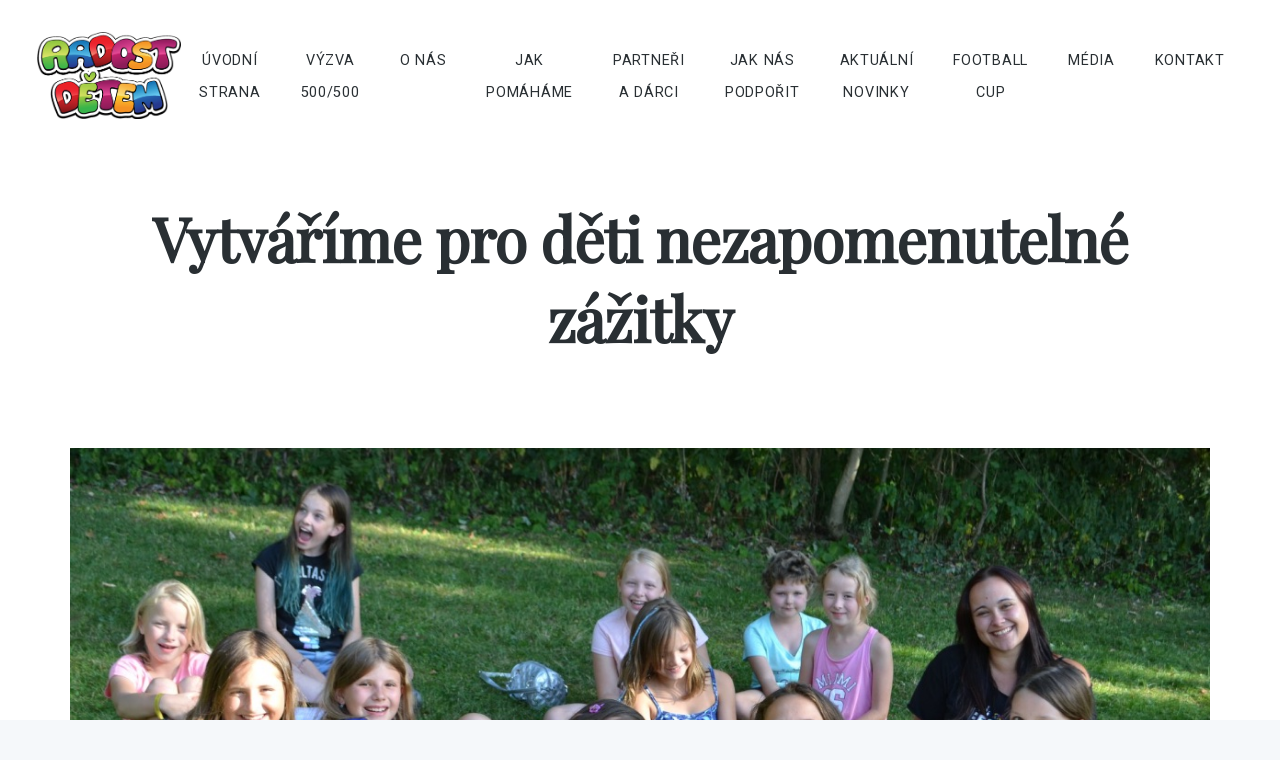

--- FILE ---
content_type: text/html
request_url: https://www.radost-detem.cz/pobyty.html
body_size: 2917
content:
<!doctype html>
<html class="no-js">

<head>
	<script async src="https://www.googletagmanager.com/gtag/js?id=UA-156953017-1"></script>
	<script>
	  window.dataLayer = window.dataLayer || [];
	  function gtag(){ dataLayer.push(arguments); }
	  gtag('js', new Date());
	  gtag('config', 'UA-156953017-1');
	</script>
	<meta charset="utf-8">
	<title>Pobyty | Radost dětem</title>
	<meta name="viewport" content="width=device-width, initial-scale=1">
	<meta name="description" content="">
    <meta name="robots" content="index, follow">
	<link rel="shortcut icon" href="favicon.png">
	<link href="https://fonts.googleapis.com/css?family=Playfair+Display:400,400italic%7CRoboto:400,700%7CDroid+Serif" rel="stylesheet" type="text/css">
	<link href="css/font-awesome.min.css" rel="stylesheet" type="text/css">
	<link href="css/style.css" rel="stylesheet" type="text/css">
	<style>
		.absolute-center {
			display: -ms-flexbox;
			display: -webkit-flex;
			display: flex;

			-ms-flex-align: center;
			-webkit-align-items: center;
			-webkit-box-align: center;

			align-items: center;
			justify-content: center;
		}
	</style>
</head>

<body>

	<div id="fb-root"></div>
<script>(function(d, s, id) {
  var js, fjs = d.getElementsByTagName(s)[0];
  if (d.getElementById(id)) return;
  js = d.createElement(s); js.id = id;
  js.src = 'https://connect.facebook.net/cs_CZ/sdk.js#xfbml=1&version=v3.1&appId=303082060498&autoLogAppEvents=1';
  fjs.parentNode.insertBefore(js, fjs);
}(document, 'script', 'facebook-jssdk'));</script>

	<header id="top" class="navbar" role="banner">
		<div class="container-fluid">
			<div class="absolute-center">

				<div class="site-title">
					<h1><a href="index.html"><img src="img/logo.png" width="144" height="52" alt="Exa"></a></h1>
					<a href="#site-menu" class="site-menu-toggle">
						<span class="sr-only">Menu</span>
						<em class="first"></em><em class="middle"></em><em class="last"></em>
					</a>
				</div>

				<div id="site-menu">
					<nav>
						<ul>
							<li><a href="index.html">Úvodní<br />strana</a></li>
							<li><a href="vyzva_500.html">Výzva<br/>500/500</a></li>
							<li><a href="o-nas.html">O nás</a></li>

							<li class="menu-item-has-children">
								<a href="o-nas.html">Jak<br />pomáháme</a>
								<ul>
									<li><a href="onkologie.html">Onkologie a hematologie</a></li>
									<li><a href="detske-domovy.html">Dětské domovy</a></li>
									<li><a href="ichtyoza.html">Ichtyóza</a></li>
									<li><a href="vanocni-odpoledne.html">Vánoční odpoledne</a></li>
									<li><a href="pobyty.html">Zájezdy a pobyty</a></li>
									<li><a href="sbirky.html">Sbírky</a></li>
									<li><a href="sport.html">Sportovní aktivity</a></li>
									<li><a href="kalendar.html">Charitativní kalendář</a></li>
									<li><a href="strom.html">Strom radosti</a></li>
									<li><a href="bazarek.html">Bazárek</a></li>
									<li><a href="dalsi-pomoc.html">Další pomoc</a></li>
								</ul>
							</li>
							<li><a href="partneri.html">Partneři<br/>a dárci</a></li>
							<li><a href="podpora.html">Jak nás<br/>podpořit</a></li>
							<li><a href="novinky.html">Aktuální<br />novinky</a></li>
							<li><a href="/turnaj">Football<br/>Cup</a></li>
							<li><a href="media.html">Média</a></li>
							<li><a href="kontakt.html">Kontakt</a></li>
						</ul>
					</nav>
				</div>

			</div>
		</div>
	</header>

	<main id="content" class="white-background" role="main">
		<div class="container">
			<h2 class="single-title">Vytváříme pro děti nezapomenutelné zážitky</h2>

			<div class="owl-carousel owl-slider">
				<img src="img/projekty/pobyty-1.jpg" width="1240" height="698" alt="Radost dětem - pobyty">
				<img src="img/projekty/pobyty-2.jpg" width="1240" height="698" alt="Radost dětem - pobyty">
				<img src="img/projekty/pobyty-3.jpg" width="1240" height="698" alt="Radost dětem - pobyty">
				<img src="img/projekty/pobyty-4.jpg" width="1240" height="698" alt="Radost dětem - pobyty">
			</div>

			<div class="margin-3"></div>
			<div class="row">
				<div class="col-sm-4 col-md-3 project-properties">
					<div class="fb-page" data-href="https://www.facebook.com/radostdetemcz/" data-width="262" data-small-header="false" data-adapt-container-width="true" data-hide-cover="false" data-show-facepile="true"><blockquote cite="https://www.facebook.com/radostdetemcz/" class="fb-xfbml-parse-ignore"><a href="https://www.facebook.com/radostdetemcz/">Radost dětem</a></blockquote></div>

					<div class="sidebar-contact">
						<h3>Kontaktujte nás:</h3>
						<img src="img/tym/katerina-wich-mala.jpg">
						<h4>Kateřina Wich</h4>
						<h5>předseda správní rady nadačního fondu</h5>
						<p>katerina.wich@radost-detem.cz</p>
						<p>+420 739 479 255</p>	
					</div>

				</div>
				<div class="col-sm-8 col-md-8 col-md-offset-1">
					<p>Většina neziskových organizací dětem pomáhá pouze s jejich léčbou a zvládáním tíživých situací. My se vedle toho snažíme <strong>myslet i na zbytek jejich života</strong>, podpořit je i ve volném čase a <strong>začlenit je mezi ostatní děti</strong>. Proto pro ně organizujeme různé nezapomenutelné zážitky, pobyty a akce, které jim zpříjemní život a ze kterých mohou čerpat energii i dlouhé týdny.</p>
<p>Takto jsme pro děti připravili například:</p>
<ul>
<li>pravidelné <strong>účasti na dětských táborech</strong></li>
<li><strong>lyžařské pobyty</strong> včetně ubytování, stravy, lyžařské výbavy a instruktorské pomoci</li>
<li><strong>bezplatné hodiny</strong> zpěvu, herectví či tance</li>
<li><strong>bezplatné návštěvy</strong> divadel a dalších kulturních zařízení</li>
<li>a mnoho dalšího</li>
</ul>
<p>Jak nás můžete podpořit?</p>
<ul>
<li>Můžete nám nabídnout <strong>zajímavý zážitek pro děti</strong> - třeba ubytování ve vašem zařízení apod.</li>
<li>Můžete nám nabídnout <strong>účast na vaší akci</strong>, vstup na vystoupení ve vašem divadle atd.</li>
<li><strong>Finanční podporou</strong>, díky které budeme moci pro děti připravit více zážitků.</li>
</ul>
<p>Děkujeme vám.</p>
				</div>
			</div>
		</div>
	</main>

	<footer id="footer" role="contentinfo">
		<div class="container">
			<p>
				<a href="index.html" class="mini-logo"><img src="img/logo-footer.png" width="90" height="33" alt="Radost dětem"></a>
			</p>
			<p>&copy; 2018 Radost dětem | Design webu: Exa Studios Inc.</p>
			<p>
				<a href="https://www.facebook.com/profile.php?id=267804793240171" rel="nofollow" target="_blank" class="social-link"><i class="fa fa-facebook"></i></a>
				<a href="https://www.instagram.com/radostdetem/" class="social-link" rel="nofollow" target="_blank" ><i class="fa fa-instagram"></i></a>
			</p>
		</div>
	</footer>

	<script type="text/javascript" src="js/jquery.min.js"></script>
	<script type="text/javascript" src="js/site.js"></script>
	<script type="text/javascript" src="js/owl.carousel.min.js"></script>
	<script>
		jQuery(".owl-carousel.owl-slider").owlCarousel({
			items   : 1,
			nav     : true,
			navText : ['', ''],
			autoplay : true,
			autoplaySpeed: 2000,
			loop    : true
		});
		jQuery(".owl-carousel.owl-thumbs").owlCarousel({
			items   : 3,
			margin  : 30,
			nav     : true,
			navText : ['', ''],
			autoplay : true,
			autoplaySpeed: 2000,
			dots    : false,
			loop    : false,
			responsive : {
				0: {
					items   : 2
				},
				768: {
					items   : 3
				}
			}
		});
	</script>
</body>
</html>

--- FILE ---
content_type: text/css
request_url: https://www.radost-detem.cz/css/style.css
body_size: 13764
content:
/*

Exa - Agency/Freelancer Creative Portfolio HTML Template
http://themeforest.net/user/liviu_cerchez

Table of contents:

 1. Reset
 2. Typography
 3. Separators
 4. Grid
 5. Form elements
 6. Table
 7. Mouse selected text
 8. Site elements
 9. Thumbnails with hover
10. Masonry layout
11. Tabs
12. Owl Carousel
13. Header section
14. Hero section
15. Content section
16. Sidebar widgets
17. Footer section
18. Media queries
19. Webkit scrollbar query
20. Large mobile query (480px)
21. Small tablet query (768px)
22. Large tablet query (992px)
23. Desktop query (1200px)
24. Print query

*/

/* 1. Reset */
html, body, div, span, object, iframe, h1, h2, h3, h4, h5, h6, p, blockquote, pre, a, abbr, acronym, address, big, cite, code, del, dfn, em, font, ins, kbd, q, s, samp, small, strike, strong, sub, sup, tt, var, dl, dt, dd, ol, ul, li, fieldset, form, label, legend, table, caption, tbody, tfoot, thead, tr, th, td {
	border: 0;
	font-family: inherit;
	font-size: 100%;
	font-style: inherit;
	font-weight: inherit;
	margin: 0;
	outline: 0;
	padding: 0;
	vertical-align: baseline;
}

article, aside, details, figcaption, figure, footer, header, hgroup, menu, main, nav, section {
	display: block;
}

html {
	-webkit-box-sizing: border-box;
	-moz-box-sizing: border-box;
	box-sizing: border-box;
}

* {
	-webkit-box-sizing: border-box;
	-moz-box-sizing: border-box;
	box-sizing: border-box;
}

/* 2. Typography */
html {
	background-color: #f5f8fa;
}

body {
	height: 100%;
	font-size: 87.52%;
	line-height: 1.6875;
	font-family: 'Droid Serif', sans-serif;
	color: #66757f;
	overflow-x: hidden;
	-webkit-text-size-adjust: 100%;
	-ms-text-size-adjust: 100%;
	-webkit-tap-highlight-color: transparent;
	-webkit-tap-highlight-color: rgba(0,0,0,0.1);
}

h1,
h2,
h3,
h4,
h5,
h6,
li,
p {
	overflow-wrap: break-word;
	word-wrap: break-word;
}

h1,
h2,
h3,
h4,
h5 {
	font-family: 'Playfair Display', sans-serif;
	color: #292f33;
}

h6 {
	font-family: 'Roboto', sans-serif;
	color: #292f33;
}

h1,
h3,
h4,
h5 {
	font-weight: 400;
}

h2,
h6 {
	font-weight: 700;
}

h1 a,
h2 a,
h3 a,
h4 a,
h5 a,
h6 a {
	font-weight: inherit;
	color: inherit;
}

h1 {
	margin-bottom: 0.5em;
	font-size: 4.2em;
	letter-spacing: -1px;
	line-height: 1em;
}

h1.error {
	margin-bottom: 0;
	font-size: 10em;
	line-height: 1.5em;
}

h2 {
	margin-bottom: 0.4em;
	font-size: 3.75em;
	letter-spacing: -1px;
	line-height: 1.33333333em;
}

h3 {
	margin-bottom: 0.5em;
	font-size: 3em;
	letter-spacing: -1px;
	line-height: 1.33333333em;
}

h4 {
	margin-bottom: 0.75em;
	font-size: 2.25em;
	line-height: 1.142857142857143em;
}

h5 {
	margin-bottom: 1.25em;
	font-size: 1.5em;
	line-height: 1.333333333333333em;
}

h6 {
	margin-bottom: 1.5em;
	font-size: 1em;
	letter-spacing: 4px;
	line-height: 1.5em;
	text-transform: uppercase;
}

h6.heading {
	position: relative;
	color: #ccd6dd;
}

h6.heading span {
	position: relative;
	z-index: 2;
	padding-right: 2em;
	background-color: #f5f8fa;
}

.white-background h6.heading span {
	background-color: #fff;
}

h6.heading:after {
	content: '';
	position: absolute;
	z-index: 1;
	top: 50%;
	left: 0;
	width: 100%;
	height: 1px;
	margin-top: -1px;
	background-color: #ccd6dd\9\0;
	background-image: -webkit-linear-gradient(left, #ccd6dd, rgba(245, 248, 250, 0));
	background-image: linear-gradient(to right, #ccd6dd, rgba(245, 248, 250, 0));
}

.white-background h6.heading:after {
	background-image: -webkit-linear-gradient(left, #ccd6dd, rgba(255, 255, 255, 0));
	background-image: linear-gradient(to right, #ccd6dd, rgba(255, 255, 255, 0));
}

p,
ol,
ul,
pre,
form {
	margin-bottom: 1.5em;
	font-size: 1em;
	line-height: 2em;
}

p:empty {
	margin-bottom: 0;
}

ul {
	padding-left: 1.2em;
	list-style: square outside none;
}

ul li {
	margin-left: 1.2em;
}

ol {
	padding-left: 1.2em;
	list-style: decimal outside none;
}

ul li,
ol li {
	margin-left: 1.2em;
}

li ul,
li ol {
	margin: 0;
	padding-left: 0;
}

ul.circle {
	list-style-type: circle;
}

ul.disc {
	list-style-type: disc;
}

ol.upper-roman {
	list-style-type: upper-roman;
}

ol.lower-roman {
	list-style-type: lower-roman;
}

ol.upper-alpha {
	list-style-type: upper-alpha;
}

ol.lower-alpha {
	list-style-type: lower-alpha;
}

em {
	font-style: italic;
}

strong {
	font-weight: 700;
}

small,
.small {
	font-size: 81.25%;
}

big,
.big {
	font-size: 112.5%;
}

blockquote {
	padding: 1em 0;
	margin-bottom: 0.666667em;
	font-family: 'Playfair Display', sans-serif;
	font-style: italic;
	font-size: 2.25em;
	line-height: 1.3333325em;
	text-align: center;
	quotes: none;
	color: #292f33;
}

blockquote p {
	line-height: inherit;
	margin-bottom: 0;
}

blockquote cite {
	display: block;
	margin-top: 0.25em;
	font-size: 0.5em;
}

dl,
dd,
address {
	margin-bottom: 1.5em;
}

dt {
	font-size: 1.1em;
	font-weight: 500;
}

acronym,
q,
var {
	font-weight: 500;
}

abbr[title] {
	border-bottom: 1px dotted #e1e8ed;
	cursor: help;
}

dfn,
var {
	font-style: italic;
}

ins {
	padding: 0.1em 0.2em;
	text-decoration: none;
	background-color: #fffad4;
}

mark {
	padding: 0.1em 0.2em;
	background-color: #292f33;
	color: #fff;
}

pre,
code {
	background-color: #fafafa;
}

pre,
code,
kbd,
samp,
tt {
	font-family: Monaco, 'Courier New', monospace;
}

pre {
	padding: 1em;
	white-space: pre;
	white-space: pre-wrap;
	word-wrap: break-word;
}

pre code {
	display: block;
	padding: 0;
	border: 0;
}

sub,
sup {
	position: relative;
	font-size: 0.8em;
	line-height: 0;
}

sup {
	top: -0.5em;
}

sub {
	bottom: -0.25em;
}

img {
	max-width: 100%;
	height: auto;
	border-width: 0;
	vertical-align: middle;
	-ms-interpolation-mode: bicubic;
}

/* 3. Separators */
hr,
.sep {
	height: 0;
	margin-top: 1.5em;
	margin-bottom: 1.5em;
	border-left: 0;
	border-right: 0;
	border-bottom: 0;
	border-top: 1px solid #e1e8ed;
	line-height: 1;
	text-align: center;
}

hr {
	-moz-box-sizing: content-box;
}

.sep.red {
	border-top: 3px solid #ff2641;
	width: 30px;
}

/* 4. Grid */
.container,
.container-fluid {
	padding-right: 15px;
	padding-left: 15px;
	margin-right: auto;
	margin-left: auto;
}

.row {
	margin-right: -15px;
	margin-left: -15px;
}

.col-xs-1, .col-sm-1, .col-md-1, .col-lg-1, .col-xs-2, .col-sm-2, .col-md-2, .col-lg-2, .col-xs-3, .col-sm-3, .col-md-3, .col-lg-3, .col-xs-4, .col-sm-4, .col-md-4, .col-lg-4, .col-xs-5, .col-sm-5, .col-md-5, .col-lg-5, .col-xs-6, .col-sm-6, .col-md-6, .col-lg-6, .col-xs-7, .col-sm-7, .col-md-7, .col-lg-7, .col-xs-8, .col-sm-8, .col-md-8, .col-lg-8, .col-xs-9, .col-sm-9, .col-md-9, .col-lg-9, .col-xs-10, .col-sm-10, .col-md-10, .col-lg-10, .col-xs-11, .col-sm-11, .col-md-11, .col-lg-11, .col-xs-12, .col-sm-12, .col-md-12, .col-lg-12 {
	position: relative;
	min-height: 1px;
	padding-right: 15px;
	padding-left: 15px;
}

.col-xs-1, .col-xs-2, .col-xs-3, .col-xs-4, .col-xs-5, .col-xs-6, .col-xs-7, .col-xs-8, .col-xs-9, .col-xs-10, .col-xs-11, .col-xs-12 {
	float: left;
}

.col-xs-1 {
	width: 8.33333333%;
}

.col-xs-2 {
	width: 16.66666667%;
}

.col-xs-3 {
	width: 25%;
}

.col-xs-4 {
	width: 33.33333333%;
}

.col-xs-5 {
	width: 41.66666667%;
}

.col-xs-6 {
	width: 50%;
}

.col-xs-7 {
	width: 58.33333333%;
}

.col-xs-8 {
	width: 66.66666667%;
}

.col-xs-9 {
	width: 75%;
}

.col-xs-10 {
	width: 83.33333333%;
}

.col-xs-11 {
	width: 91.66666667%;
}

.col-xs-12 {
	width: 100%;
}

.col-xs-pull-0 {
	right: auto;
}

.col-xs-pull-1 {
	right: 8.33333333%;
}

.col-xs-pull-2 {
	right: 16.66666667%;
}

.col-xs-pull-3 {
	right: 25%;
}

.col-xs-pull-4 {
	right: 33.33333333%;
}

.col-xs-pull-5 {
	right: 41.66666667%;
}

.col-xs-pull-6 {
	right: 50%;
}

.col-xs-pull-7 {
	right: 58.33333333%;
}

.col-xs-pull-8 {
	right: 66.66666667%;
}

.col-xs-pull-9 {
	right: 75%;
}

.col-xs-pull-10 {
	right: 83.33333333%;
}

.col-xs-pull-11 {
	right: 91.66666667%;
}

.col-xs-pull-12 {
	right: 100%;
}

.col-xs-push-0 {
	left: auto;
}

.col-xs-push-1 {
	left: 8.33333333%;
}

.col-xs-push-2 {
	left: 16.66666667%;
}

.col-xs-push-3 {
	left: 25%;
}

.col-xs-push-4 {
	left: 33.33333333%;
}

.col-xs-push-5 {
	left: 41.66666667%;
}

.col-xs-push-6 {
	left: 50%;
}

.col-xs-push-7 {
	left: 58.33333333%;
}

.col-xs-push-8 {
	left: 66.66666667%;
}

.col-xs-push-9 {
	left: 75%;
}

.col-xs-push-10 {
	left: 83.33333333%;
}

.col-xs-push-11 {
	left: 91.66666667%;
}

.col-xs-push-12 {
	left: 100%;
}

.col-xs-offset-0 {
	margin-left: 0%;
}

.col-xs-offset-1 {
	margin-left: 8.33333333%;
}

.col-xs-offset-2 {
	margin-left: 16.66666667%;
}

.col-xs-offset-3 {
	margin-left: 25%;
}

.col-xs-offset-4 {
	margin-left: 33.33333333%;
}

.col-xs-offset-5 {
	margin-left: 41.66666667%;
}

.col-xs-offset-6 {
	margin-left: 50%;
}

.col-xs-offset-7 {
	margin-left: 58.33333333%;
}

.col-xs-offset-8 {
	margin-left: 66.66666667%;
}

.col-xs-offset-9 {
	margin-left: 75%;
}

.col-xs-offset-10 {
	margin-left: 83.33333333%;
}

.col-xs-offset-11 {
	margin-left: 91.66666667%;
}

.col-xs-offset-12 {
	margin-left: 100%;
}

.clearfix:after,
.clearfix:before,
.container-fluid:after,
.container-fluid:before,
.container:after,
.container:before,
.row:after,
.row:before {
	display: table;
	content: " ";
}

.clearfix:after,
.container:after,
.container-fluid:after,
.row:after {
	clear: both;
}

.clear {
	visibility: hidden;
	display: block;
	width: 0;
	height: 0;
	overflow: hidden;
	clear: both;
}

/* 5. Form elements */
form {
	margin-bottom: 1.5em;
}

label,
legend {
	display: block;
	font-weight: 400;
	font-size: 0.9em;
	color: #333;
}

input[type=text],
input[type=password],
input[type=email],
input[type=search],
input[type=date],
input[type=number],
input[type=tel],
input[type=url],
textarea,
select {
	width: 100%;
	max-width: 100%;
	padding: 1em;
	margin: 0 0 1em;
	border: 1px solid #ccd6dd;
	font-family: "Droid", Arial, sans-serif;
	line-height: normal;
	vertical-align: baseline;
	background: none;
	background-image: -webkit-linear-gradient(rgba(255, 255, 255, 0), rgba(255, 255, 255, 0)); /* Removing the inner shadow on iOS inputs */
	background-color: transparent;
	color: #292f33;
	outline: none;
	-moz-appearance: none;
	-webkit-appearance: none;
	border-radius: 2px;
	-webkit-transition: color 0.2s ease-in-out, border-color 0.2s ease-in-out;
	transition: color 0.2s ease-in-out, border-color 0.2s ease-in-out;
}

input[type=text].underline,
input[type=password].underline,
input[type=email].underline,
input[type=search].underline,
input[type=date].underline,
input[type=number],.underline
input[type=tel].underline,
input[type=url].underline,
textarea.underline,
select.underline {
	border-left: 0;
	border-top: 0;
	border-right: 0;
	border-radius: 0;
	padding-left: 0;
	padding-right: 0;
}

input[type=text]:hover,
input[type=password]:hover,
input[type=email]:hover,
input[type=search]:hover,
input[type=date]:hover,
input[type=number]:hover,
input[type=tel]:hover,
input[type=url]:hover,
textarea:hover,
select:hover {
	border-color: #b5bec4;
}

input[type=text]:focus,
input[type=password]:focus,
input[type=email]:focus,
input[type=search]:focus,
input[type=date]:focus,
input[type=number]:focus,
input[type=tel]:focus,
input[type=url]:focus,
textarea:focus,
select:focus {
	border-color: #292f33;
}

input[type=text]:focus:invalid,
input[type=password]:focus:invalid,
input[type=email]:focus:invalid,
input[type=search]:focus:invalid,
input[type=date]:focus:invalid,
input[type=number]:focus:invalid,
input[type=tel]:focus:invalid,
input[type=url]:focus:invalid,
textarea:focus:invalid {
	border-color: #cb3315;
}

input:invalid,
textarea:invalid {
	box-shadow: none;
}

input[disabled],
select[disabled],
textarea[disabled] {
	cursor: default;
	opacity: 0.5;
}

input[type="checkbox"],
input[type="radio"] {
	display: inline;
	padding: 0;
	margin-top: 0;
	margin-bottom: 0;
	vertical-align: middle; 
}

label.checkbox,
label.radiobox {
	margin-bottom: 1em;
}

select {
	padding: 0.636em 0.7em;
}

select::-ms-expand {
	display: none;
}

textarea {
	min-height: 6.3em;
	overflow: auto;
	vertical-align: top;
	resize: vertical;
}

input[type="search"] {
	-webkit-appearance: textfield;
}

input[type="search"]::-webkit-search-cancel-button,
input[type="search"]::-webkit-search-decoration {
	-webkit-appearance: none;
}

button,
input[type=submit],
input[type=reset],
input[type=button],
.button {
	display: inline-block;
	padding: 1em 2em;
	line-height: normal;
	margin: 0 0 1.2em;
	border: 1px solid #ccd6dd;
	font-family: "Droid", Arial, sans-serif;
	font-size: 1em;
	font-weight: inherit;
	vertical-align: middle;
	text-decoration: none;
	background: none;
	background-image: -webkit-linear-gradient(rgba(255, 255, 255, 0), rgba(255, 255, 255, 0));
	background-color: transparent;
	color: #292f33;
	cursor: pointer;
	outline: 0;
	border-radius: 0;
	-moz-appearance: none;
	-webkit-appearance: none;
	-webkit-transition: color 0.2s ease-in-out, background-color 0.2s ease-in-out, border-color 0.2s ease-in-out;
	transition: color 0.2s ease-in-out, background-color 0.2s ease-in-out, border-color 0.2s ease-in-out;
}

button:hover,
button:focus,
input[type=submit]:hover,
input[type=submit]:focus,
input[type=reset]:hover,
input[type=reset]:focus,
input[type=button]:hover,
input[type=button]:focus,
.button:hover,
.button:focus {
	border-color: #292f33;
}

button:active,
input[type=submit]:active,
input[type=reset]:active,
input[type=button]:active,
.button:active,
.button.filled {
	border-color: #292f33;
	background-color: #292f33;
	color: #fff;
}

button.grey,
input[type=submit].grey,
input[type=reset].grey,
input[type=button].grey,
.button.grey {
	border-color: #f5f8fa;
	background-color: #f5f8fa;
	color: #292f33;
}

button.grey:hover,
button.grey:focus,
input[type=submit].grey:hover,
input[type=submit].grey:focus,
input[type=reset].grey:hover,
input[type=reset].grey:focus,
input[type=button].grey:hover,
input[type=button].grey:focus,
.button.grey:hover,
.button.grey:focus,
.button.grey.filled {
	border-color: #292f33;
	background-color: #292f33;
	color: #fff;
}

button.color,
input[type=submit].color,
input[type=reset].color,
input[type=button].color,
.button.color {
	color: #ff2641;
}

button.color:hover,
button.color:focus,
input[type=submit].color:hover,
input[type=submit].color:focus,
input[type=reset].color:hover,
input[type=reset].color:focus,
input[type=button].color:hover,
input[type=button].color:focus,
.button.color:hover,
.button.color:focus,
.button.color.filled {
	border-color: #fff;
	background-color: #fff;
}

button {
	background-color: transparent;
}

.button,
.button:hover,
.button:visited {
	text-decoration: none;
}

.button.square {
	padding: 1em;
}

input[type=submit],
input[type=reset],
input[type=button] {
	background-color: transparent;
	-webkit-appearance: none;
	-moz-appearance: none;
	outline: 0;
}

button::-moz-focus-inner,
input::-moz-focus-inner {
	border: 0;
	padding: 0;
}

::-webkit-input-placeholder {
	font-style: italic;
	color: #ccd6dd;
}

::-moz-placeholder {
	font-style: italic;
	color: #ccd6dd;
}

input:-ms-input-placeholder,
textarea:-ms-input-placeholder {
	font-style: italic;
	color: #ccd6dd;
}

/* 6. Table */
table {
	width: 100%;
	margin-bottom: 1.5em;
	border-collapse: collapse;
	border-spacing: 0;
	border: 0;
}

table caption {
	padding: 0 0.4em 0.4em;
	border: 0;
	font-weight: 700;
	text-align: left;
}

table th {
	position: relative;
	padding: 0.6em 0.4em;
	border-top: 1px solid #000;
	border-bottom: 1px solid #000;
	font-weight: 400;
	text-align: left;
	vertical-align: bottom;
}

table tfoot td {
	position: relative;
	padding: 0.6em 0.4em;
	border-top: 1px solid #000;
}

table tbody th,
table tbody td {
	padding: 0.4em;
	border-bottom: 1px solid #eee;
}

table tbody tr:last-child th,
table tbody tr:last-child td {
	border-bottom: 0;
}

table tbody + tbody {
	border-top: 2px solid #000;
}

/* 7. Mouse selected text */
::-moz-selection {
	background-color: rgba(0, 0, 0, 0.1);
}

::-ms-selection {
	background-color: rgba(0, 0, 0, 0.1);
}

::selection {
	background-color: rgba(0, 0, 0, 0.1);
}

/* 8. Site elements */
a {
	color: #ff2641;
	text-decoration: none;
}

a:focus {
	outline: 2px solid #ccd6dd;
	outline: 2px solid rgba(0, 0, 0, 0.1);
}

a:hover {
	text-decoration: underline;
}

a:hover,
a:active {
	outline: 0;
}

a img {
	border: 0;
}

img.round {
	border-radius: 100%;
}

.display-inline-block {
	display: inline-block;
}

.sr-only,
.screen-reader-text {
	position: absolute;
	width: 1px;
	height: 1px;
	padding: 0px;
	margin: -1px;
	overflow: hidden;
	clip: rect(0px, 0px, 0px, 0px);
	border: 0px none;
}

.no-bottom {
	margin-bottom: 0 !important;
}

.text-left {
	text-align: left;
}

.text-center {
	text-align: center;
}

.text-right {
	text-align: right;
}

.text-justify {
	text-align: justify;
}

.text-nowrap {
	white-space: nowrap;
}

.text-lowercase {
	text-transform: lowercase;
}

.text-uppercase {
	text-transform: uppercase;
}

.text-capitalize {
	text-transform: capitalize;
}

.text-red {
	color: #ff2641;
}

.red-border {
	border: 1px solid #ff2641;
}

.margin-left-right {
	margin-left: 1em;
	margin-right: 1em;
}

.responsive-container {
	position: relative;
	height: 0;
	margin-bottom: 1.5em;
	padding-bottom: 56.25%;
	overflow: hidden;
}

.responsive-container iframe,
.responsive-container object,
.responsive-container video,
.responsive-container embed,
.responsive-container img,
.responsive-container .map {
	position: absolute;
	top: 0;
	left: 0;
	width: 100%;
	height: 100%;
}

.responsive-wrapper {
	max-width: 100%;
}

.d-none {
	display: none;
}

.alert {
	font-size: .9em;
	padding: 1em;
	margin-bottom: 1.5em;
	border: 1px solid #b5bec4;
	background-color: #f8f8f8;
}

.alert.success {
	background-color: #defcca;
	border-color: #95f8a5;
}

.alert.notice {
	background-color: #fffad4;
	border-color: #fcf08d;
}

.alert.error {
	background-color: #fe4929;
	color: #fff;
	border-color: #cb3315;
}

.alert > :last-child,
.box > :last-child {
	margin-bottom: 0;
}

/* 9. Thumbnails with hover */
.thumb .photo {
	position: relative;
	overflow: hidden;
}

.thumb .photo a {
	display: block;
	overflow: hidden;
	text-decoration: none;
}

.thumb .photo img {
	display: block;
	width: 100%;
}

.thumb .info {
	display: none;
	visibility: hidden;
	position: absolute;
	top: 0;
	left: 0;
	width: 100%;
	height: 100%;
	padding: 20px;
	color: #66757f;
	background-color: #fff;
	background-color: rgba(255, 255, 255, 0.85);
	opacity: 0;
}

.thumb.dark-overlay .info {
	color: #ccd6dd;
	background-color: #000;
	background-color: rgba(0, 0, 0, 0.85);
}

.thumb.featured .info {
	display: block;
	visibility: visible;
	opacity: 0.85;
}

.thumb.featured .info .big-title {
	display: block;
	max-width: 80%;
	font-family: 'Playfair Display', sans-serif;
	font-size: 2em;
	font-weight: 400;
	line-height: 1em;
	letter-spacing: -1px;
	color: #292f33;
}

.thumb.dark-overlay .info .big-title {
	color: #fff;
}

.thumb .info .excerpt {
	display: block;
	font-size: 0.875em;
}

.thumb .info .excerptbig {
	display: block;
	font-size: 1.5em;
	margin-top: 1em;
	margin-bottom: 1em;
}

.thumb.featured .info .excerpt {
	margin-top: 1em;
	margin-bottom: 1em;
}

.thumb .info .arrow-right,
.post-box .arrow-icon:after {
	display: inline-block;
	width: 24px;
	height: 14px;
	background: url([data-uri]) no-repeat;
	background-image: url([data-uri]), none;
}

.thumb .info .arrow-right.centered,
.post-box .arrow-icon:after {
	position: absolute;
	top: 50%;
	left: 50%;
	margin-top: -7px;
	margin-left: -12px;
}

.thumb.dark-overlay .info .arrow-right,
.post-box .arrow-icon.dark-overlay:after {
	background: url([data-uri]) no-repeat;
	background-image: url([data-uri]), none;
}

.thumb .big-excerpt {
	position: absolute;
	left: 20px;
	bottom: 20px;
	font-family: 'Playfair Display', sans-serif;
	font-size: 1.5em;
	line-height: 1.25em;
	color: #000;
}

.thumb.dark-overlay .info .big-excerpt {
	color: #fff;
}

/* 10. Masonry layout */
.container-masonry,
.container-boxes {
	padding-top: 15px;
}

.container-masonry .box {
	margin: 15px 0 16px;
}

.container-boxes .box {
	display: block;
	width: 100%;
}

.container-boxes .box.white-bg,
.container-boxes .box.post-item {
	margin-bottom: 30px;
	background-color: #fff;
}

.container-boxes .box.white-bg {
	padding: 30px 15px;
	background-position: center center;
	background-repeat: no-repeat;
	background-size: cover;
}

.post-box {
	background-color: #fff;
}

.post-box .image-link {
	display: block;
	text-decoration: none;
}

.post-box .image-link img {
	width: 100%;
}

.post-box .arrow-icon,
.post-box .play-icon {
	position: relative;
}

.post-box .arrow-icon:before {
	content: '';
	position: absolute;
	top: 0;
	left: 0;
	right: 0;
	height: 100%;
	background-color: #fff;
	background-color: rgba(255, 255, 255, 0.85);
}

.post-box .arrow-icon.dark-overlay:before {
	background-color: #000;
	background-color: rgba(0, 0, 0, 0.85);
}

.post-box .arrow-icon:after {
	content: '';
}

.post-box .arrow-icon:before,
.post-box .arrow-icon:after {
	display: none;
	visibility: hidden;
	opacity: 0;
}

.post-box .play-icon:before {
	content: '';
	position: absolute;
	top: 50%;
	left: 50%;
	width: 70px;
	height: 70px;
	margin-left: -35px;
	margin-top: -35px;
	background-color: #000;
	background-color: rgba(0, 0, 0, 0.3);
	border-radius: 100%;
	-webkit-transition: background-color 0.2s ease-in-out;
	transition: background-color 0.2s ease-in-out;
}

.post-box .play-icon:after {
	content: '\f04b';
	position: absolute;
	top: 50%;
	left: 50%;
	width: 26px;
	height: 26px;
	margin-left: -7px;
	margin-top: -13px;
	font-family: 'FontAwesome';
	font-size: 24px;
	font-weight: normal;
	font-variant: normal;
	line-height: 1;
	text-transform: none;
	speak: none;
	color: #fff;
	-webkit-font-smoothing: antialiased;
	-moz-osx-font-smoothing: grayscale;
}

.post-box .extra-info {
	padding: 30px;
}

.post-box .extra-info .meta {
	font-style: italic;
	color: #ccd6dd;
}

.post-box .extra-info h5 {
	margin-bottom: 0;
}

.post-box .extra-info h5 a {
	text-decoration: none;
}

.post-box.post-link h5 a {
	font-style: italic;
}

.post-box.post-link h5,
.post-box.post-link h5 a {
	color: #ff2641;
}

/* 11. Tabs */
.tab-container {
	margin-bottom: 1.5em;
}

.tab-container .tab_content {
	padding: 1.75em 0;
	border-top: 1px solid #ccd6dd;
}

.tab-container .tab_content :last-child {
	margin-bottom: 0;
}

.tab-container .tabs {
	list-style: none;
	margin: 0;
	padding: 0;
}

.tab-container .tabs li {
	float: left;
	margin: 0 2em 0 0;
}

.tab-container .tabs li.active {
	position: relative;
}

.tab-container .tabs li.active:after {
	content: '';
	position: absolute;
	left: 0;
	bottom: -1px;
	width: 100%;
	height: 1px;
	background-color: #ff2641;
}

.tab-container .tabs li a {
	display: block;
	padding: 1em 0;
	font-family: 'Roboto', sans-serif;
	font-weight: 700;
	letter-spacing: 4px;
	text-transform: uppercase;
	text-decoration: none;
	color: #8899a6;
	outline: 0;
}

.tab-container .tabs li.active a {
	color: #292f33;
}

/* 12. Owl Carousel */
.owl-carousel {
	position: relative;
	z-index: 1;
	display: none;
	width: 100%;
	-webkit-tap-highlight-color: transparent;
}

.owl-carousel.owl-slider {
	margin-bottom: 1.5em;
	background-color: #fafafa;
}

.owl-carousel .owl-stage {
	position: relative;
	-ms-touch-action: pan-Y;
}

.owl-carousel .owl-stage:after {
	content: ".";
	display: block;
	clear: both;
	visibility: hidden;
	line-height: 0;
	height: 0;
}

.owl-carousel .owl-stage-outer {
	position: relative;
	overflow: hidden;
	-webkit-transform: translate3d(0px, 0px, 0px);
}

.owl-carousel .owl-controls {
	text-align: center;
	-webkit-tap-highlight-color: transparent;
}

.owl-carousel .owl-controls .owl-nav .owl-prev,
.owl-carousel .owl-controls .owl-nav .owl-next,
.owl-carousel .owl-controls .owl-dot {
	cursor: pointer;
	cursor: hand;
	-webkit-user-select: none;
	-moz-user-select: none;
	-ms-user-select: none;
	user-select: none;
}

.owl-carousel.owl-loaded {
	display: block;
}

.owl-carousel.owl-loading {
	opacity: 0;
	display: block;
}

.owl-carousel.owl-hidden {
	opacity: 0;
}

.owl-carousel .owl-refresh .owl-item {
	display: none;
}

.owl-carousel .owl-item {
	position: relative;
	min-height: 1px;
	float: left;
	-webkit-backface-visibility: hidden;
	-webkit-tap-highlight-color: transparent;
	-webkit-touch-callout: none;
	-webkit-user-select: none;
	-moz-user-select: none;
	-ms-user-select: none;
	user-select: none;
	-webkit-transform: translateZ(0) scale(1.0, 1.0);
}

.owl-carousel .owl-item img {
	display: block;
	width: 100%;
	-webkit-transform-style: preserve-3d;
}

.owl-carousel.owl-text-select-on .owl-item {
	-webkit-user-select: auto;
	-moz-user-select: auto;
	-ms-user-select: auto;
	user-select: auto;
}

.owl-carousel .animated {
	-webkit-animation-duration: 1000ms;
	animation-duration: 1000ms;
	-webkit-animation-fill-mode: both;
	animation-fill-mode: both;
}
.owl-carousel .owl-animated-in {
	z-index: 0;
}
.owl-carousel .owl-animated-out {
	z-index: 1;
}
.owl-carousel .fadeOut {
	-webkit-animation-name: fadeOut;
	animation-name: fadeOut;
}

@-webkit-keyframes fadeOut {
	0% {
		opacity: 1;
	}
	100% {
		opacity: 0;
	}
}

@keyframes fadeOut {
	0% {
		opacity: 1;
	}
	100% {
		opacity: 0;
	}
}

.owl-height {
	-webkit-transition: height 0.3s ease-in-out;
	transition: height 0.3s ease-in-out;
}

.owl-carousel .owl-grab {
	cursor: move;
	cursor: -webkit-grab;
	cursor: -o-grab;
	cursor: -ms-grab;
	cursor: grab;
}

.owl-carousel.owl-rtl {
	direction: rtl;
}

.owl-carousel.owl-rtl .owl-item {
	float: right;
}

.no-js .owl-carousel {
	display: block;
}

.owl-carousel .owl-item .owl-lazy {
	opacity: 0;
	-webkit-transition: opacity 0.3s ease;
	transition: opacity 0.3s ease;
}

.owl-carousel .owl-item img {
	transform-style: preserve-3d;
}

.owl-carousel .owl-video-wrapper {
	position: relative;
	height: 100%;
	background: #000;
}

.owl-carousel .owl-video-play-icon {
	position: absolute;
	height: 80px;
	width: 80px;
	left: 50%;
	top: 50%;
	margin-left: -40px;
	margin-top: -40px;
	background: #666;
	cursor: pointer;
	z-index: 1;
	-webkit-backface-visibility: hidden;
}

.owl-carousel .owl-video-playing .owl-video-tn,
.owl-carousel .owl-video-playing .owl-video-play-icon {
	display: none;
}

.owl-carousel .owl-video-tn {
	opacity: 0;
	height: 100%;
	background-position: center center;
	background-repeat: no-repeat;
	background-size: contain;
	-webkit-transition: opacity 0.3s ease;
	transition: opacity 0.3s ease;
}

.owl-carousel .owl-video-frame {
	position: relative;
	z-index: 1;
}

.owl-carousel .owl-nav {
	display: none;
}

.owl-carousel .owl-prev,
.owl-carousel .owl-next {
	position: absolute;
	z-index: 5;
	top: 50%;
	width: 84px;
	height: 40px;
	margin-top: -20px;
	background-repeat: no-repeat;
	background-position: center center;
	color: #8899a6;
}

.owl-carousel .owl-prev:hover,
.owl-carousel .owl-next:hover {
	color: #292f33;
}

.owl-carousel .owl-prev i,
.owl-carousel .owl-next i {
	display: none;
}

.owl-carousel .owl-prev {
	left: 10px;
	background-image: url('[data-uri]');
	background-image: url('[data-uri]'), none;
}

.owl-carousel .owl-next {
	right: 10px;
	background-image: url('[data-uri]');
	background-image: url('[data-uri]'), none;
}

.owl-carousel.owl-round-arrows .owl-prev,
.owl-carousel.owl-round-arrows .owl-next {
	top: 50%;
	width: 60px;
	height: 60px;
	margin-top: -30px;
	background: #fff;
	border-radius: 100%;
}

.owl-carousel.owl-round-arrows .owl-prev i,
.owl-carousel.owl-round-arrows .owl-next i {
	display: block;
	font-size: 1.5em;
	line-height: 59px;
}

.owl-carousel.owl-round-arrows .owl-prev {
	left: 0;
}

.owl-carousel.owl-round-arrows .owl-prev i {
	margin-right: 1px;
}

.owl-carousel.owl-round-arrows .owl-next {
	right: 0;
}

.owl-carousel.owl-round-arrows .owl-next i {
	margin-left: 1px;
}

.owl-carousel .owl-dots {
	position: absolute;
	z-index: 6;
	left: 0;
	width: 100%;
	bottom: 10px;
	pointer-events: none;
}

.owl-carousel .owl-dots .owl-dot {
	display: inline-block;
	padding: 0 4px;
	pointer-events: auto;
}

.owl-carousel .owl-dots .owl-dot span {
	display: inline-block;
	width: 15px;
	height: 4px;
	border-radius: 1px;
	background-color: #fff;
}

.owl-carousel .owl-dots .owl-dot.active span {
	background-color: #292f33;
}

.owl-red-dots .owl-dots .owl-dot span {
	background-color: #ccd6dd;
}

.owl-red-dots .owl-dots .owl-dot.active span {
	background-color: #ff2641;
}

/* 13. Header section */
#top {
	padding-top: 1.5em;
	padding-bottom: 1.5em;
	background-color: #fff;
}

#top .inner {
	position: relative;
}

.site-title {
	position: relative;
	padding-right: 3.2em;
}

.site-title h1 {
	margin-bottom: 0;
	font-size: 1em;
	line-height: 1;
}

.site-title h1 a {
	display: inline-block;
	color: #000;
	text-decoration: none;
}

.site-title h1 img {
	float: left;
}

.site-title h1.text {
	font-size: 2.5em;
	line-height: 1;
}

#top .site-menu-toggle {
	display: block;
	position: absolute;
	top: 50%;
	right: 0;
	margin-top: -21px;
	float: right;
	padding: 10px;
}

.no-js #top .site-menu-toggle {
	display: none;
}

#top .site-menu-toggle em {
	position: relative;
	display: block;
	width: 22px;
	height: 2px;
	margin: 4px 0;
	background-color: #292f33;
	-o-transform: translateZ(0);
	-webkit-transform: translateZ(0);
	transform: translateZ(0);
	-o-backface-visibility: hidden;
	-webkit-backface-visibility: hidden;
	backface-visibility: hidden;
	-o-transition: -o-transform 0.3s ease-in-out, background 0.3s ease-in-out, right 0.2s ease-in-out;
	-webkit-transition: -webkit-transform 0.3s ease-in-out, background 0.3s ease-in-out, right 0.2s ease-in-out;
	transition: transform 0.3s ease-in-out, background 0.3s ease-in-out, right 0.2s ease-in-out;
}

#top .site-menu-toggle em.first {
	-o-transform: translateY(0) rotate(0deg);
	-webkit-transform: translateY(0) rotate(0deg);
	-ms-transform: translateY(0) rotate(0deg);
	transform: translateY(0) rotate(0deg);
}

#top .site-menu-toggle em.last {
	-o-transform: translateY(0) rotate(0deg);
	-webkit-transform: translateY(0) rotate(0deg);
	-ms-transform: translateY(0) rotate(0deg);
	transform: translateY(0) rotate(0deg);
}

#top.open-mobile-menu .site-menu-toggle em.first {
	-o-transform: translateY(6px) rotate(45deg);
	-webkit-transform: translateY(6px) rotate(45deg);
	-ms-transform: translateY(6px) rotate(45deg);
	transform: translateY(6px) rotate(45deg);
}

#top.open-mobile-menu .site-menu-toggle em.middle { 
	background-color: transparent;
	background-color: #292f33\9\0;
	-o-transition: background 0.1s ease-in-out;
	-webkit-transition: background 0.1s ease-in-out;
	transition: background 0.1s ease-in-out;
}

.no-csstransforms3d #top.open-mobile-menu .site-menu-toggle em.middle {
	background-color: transparent;
}

#top.open-mobile-menu .site-menu-toggle em.last {
	right: 0;
	-o-transform: translateY(-6px) rotate(-45deg);
	-webkit-transform: translateY(-6px) rotate(-45deg);
	-ms-transform: translateY(-6px) rotate(-45deg);
	transform: translateY(-6px) rotate(-45deg);
}

#site-menu {
	visibility: hidden;
	max-height: 0;
	overflow: hidden;
	opacity: 0;
	-o-transition: max-height 0.3s ease-in-out, opacity 0.4s ease-in-out, visibility 0.4s ease-in-out;
	-webkit-transition: max-height 0.3s ease-in-out, opacity 0.4s ease-in-out, visibility 0.4s ease-in-out;
	transition: max-height 0.3s ease-in-out, opacity 0.4s ease-in-out, visibility 0.4s ease-in-out;
}

#top.open-mobile-menu #site-menu {
	visibility: visible;
	max-height: 150em;
	opacity: 1;
}

#site-menu ul {
	padding-left: 0;
	margin-top: 1.5em;
	margin-bottom: 0;
	font-family: 'Roboto', sans-serif;
	list-style: none;
}

#site-menu ul ul {
	margin-top: 0;
}

#site-menu li {
	margin-left: 0;
	border-top: 1px solid #e1e8ed;
	vertical-align: top;
	text-align: center;
}

#site-menu a {
	display: block;
	padding: 0.75em 1em;
	font-size: 0.9em;
	letter-spacing: 0.05em;
	text-decoration: none;
	text-transform: uppercase;
	color: #292f33;
}

#site-menu a:hover {
	color: #ab1f1f;
}

#site-menu li.current-menu-item > a {
	font-weight: 700;
	background-color: #f5f8fa;
}

#site-menu ul ul a {
	padding-left: 2em;
}

#site-menu ul ul ul a {
	padding-left: 2.5em;
}

#site-menu .menu-item-search a {
	display: none;
}

#site-menu .menu-item-search form {
	position: relative;
	margin-bottom: 0;
	padding: 18px 0 1px;
	font-size: 13px;
}

#site-menu .menu-item-search input[type="search"] {
	font-size: 13px;
	padding-right: 2.6em;
	margin-bottom: 0;
}

#site-menu .menu-item-search input[type="submit"] {
	position: absolute;
	top: 19px;
	right: 1px;
	width: 2.4em;
	height: 2.55em;
	padding: 0;
	border: 0;
	margin: 0;
	text-align: center;
	font-family: 'FontAwesome';
	font-size: 16px;
	font-style: normal;
	font-variant: normal;
	font-weight: 400;
	text-transform: none;
	speak: none;
	-webkit-font-smoothing: antialiased;
	background-color: transparent;
	color: #000;
	-webkit-transition: none;
	transition: none;
}

/* 14. Hero section */
#hero {
	background-position: center center;
	background-repeat: no-repeat;
	background-size: cover;
	background-color: #070707;
	color: #ccd6dd;
}

#hero .inner {
	padding: 3em 0;
}

#hero h1,
#hero h2,
#hero h3,
#hero h4,
#hero h5 {
	color: #fff;
}

#hero p:last-child {
	margin-bottom: 0;
}

.map-section {
	position: relative;
	overflow: hidden;
}

.map-section .map-info {
	position: relative;
	z-index: 3;
}

.map-section .map {
	position: absolute;
	z-index: 1;
	top: -3em;
	left: 0;
	width: 100%;
	bottom: -3em;
	background-color: #111 !important;
	-webkit-transition: top 0.3s ease-in-out, bottom 0.3s ease-in-out;
	transition: top 0.3s ease-in-out, bottom 0.3s ease-in-out;
}

.map-section #close-map {
	position: absolute;
	z-index: 2;
	top: 15px;
	right: 15px;
	padding: 0.25em 0.75em;
	font-size: 1.25em;
	text-decoration: none;
	background-color: #000;
	color: #fff;
}

.map-section.open .map-info,
.map-section #close-map {
	visibility: hidden;
	opacity: 0;
}

.map-section .map-info,
.map-section.open #close-map {
	visibility: visible;
	opacity: 1;
	-webkit-transition: all 0.3s ease-in-out;
	transition: all 0.3s ease-in-out;
}

.map-section.open .inner {
	margin-top: 3em;
	margin-bottom: 3em;
}

.map-section.open .map {
	top: 0;
	bottom: 0;
}

/* 15. Content section */
#content.white-background {
	background-color: #fff;
}

.image-background-section {
	background-position: center center;
	background-repeat: no-repeat;
	background-size: cover;
}

.single-title {
	margin: 0.25em 0 1em;
	text-align: center;
}

#content .margin-1 {
	height: 0.5em;
}

#content .margin-2 {
	height: 1em;
}

#content .margin-3 {
	height: 1.5em;
}

#content .margin-4 {
	height: 2em;
}

#content .margin-5 {
	height: 2.5em;
}

#content .margin-6 {
	height: 3em;
}

.project-properties h6 {
	margin-bottom: 0.5em;
}

.project-properties p.small {
	padding-bottom: 1.5em;
	border-bottom: 1px solid #e1e8ed;
}

.social-share {
	margin-bottom: 2em;
}

.social-share a {
	display: inline-block;
	padding: 0 0.5em;
	margin-right: 1.25em;
	margin-left: -0.5em;
	margin-bottom: 0.5em;
	color: #b5c2ca;
	-webkit-transition: color 0.2s ease-in-out;
	transition: color 0.2s ease-in-out;
}

.social-share a:last-child {
	margin-right: 0;
}

.social-share a:hover,
.social-share a:focus {
	color: #292f33;
}

.tags {
	margin-bottom: 0;
}

.tags strong {
	display: block;
	font-weight: 400;
	font-style: italic;
	color: #ccd6dd;
}

.tags strong.padding-bottom {
	padding-top: 0.25em;
	padding-bottom: 1em;
}

.tags a {
	display: inline-block;
	margin: 5px 5px 5px 0;
	padding: 2px 14px;
	border: 1px solid #ccd6dd;
	border-radius: 2px;
	font-size: 0.9em;
	text-decoration: none;
	color: #8899a6;
	-webkit-transition: border-color 0.2s ease-in-out, color 0.2s ease-in-out;
	transition: border-color 0.2s ease-in-out, color 0.2s ease-in-out;
}

.tags a:hover,
.tags a:focus {
	border-color: #8899a6;
	color: #292f33;
}

.post-meta {
	position: relative;
	margin: 2.5em 0 4em;
	text-align: center;
	color: #8899a6;
}

.post-meta:after {
	content: '';
	position: absolute;
	top: 50%;
	left: 0;
	width: 100%;
	height: 1px;
	margin-top: -1px;
	background-color: #e1e8ed;
}

.post-meta span {
	display: inline-block;
	position: relative;
	z-index: 1;
	padding: 0 2em;
	font-style: italic;
	background-color: #f5f8fa;
}

.white-background .post-meta span {
	background-color: #fff;
}

.fa-ul {
	padding-left: 1.2em;
	margin-left: 0;
}

.fa-ul .fa-li {
	top: 1em;
	margin-top: -0.55em;
	left: -2.1em;
	width: 2.1em;
}

.fa-li:before {
	color: #292f33;
}

.fa.fa-colored:before {
	color: #ff2641;
}

.twitter-follow .username {
	display: block;
	margin-bottom: 1em;
	text-decoration: none;
}

.twitter-follow .username i {
	display: block;
	margin-bottom: 0.1em;
	font-size: 4.5em;
}

.twitter-follow .button {
	margin-bottom: 0;
}

.twitter-follow-text {
	margin-top: 0.5em;
}

.contact-address-info {
	position: relative;
	padding: 1em 0 0 3em;
	margin-bottom: 2.4em;
}

.contact-address-info:last-child {
	margin-bottom: 0;
}

.contact-address-info i {
	position: absolute;
	top: 0;
	left: 0;
	font-size: 1.25em;
	color: #292f33;
}

.team-container {
	padding: 2em;
	margin-bottom: 1.5em;
	background-color: #f5f8fa;
}

.team-member .team-photo {
	position: relative;
	display: block;
	margin: 1em auto;
	text-decoration: none;
}

.team-member .team-photo img {
	display: block;
	width: 100%;
	border-radius: 100%;
}

.team-member .team-photo .info {
	display: none;
}

.clients-grid {
	position: relative;
	text-align: center;
}

.clients-grid .client {
	float: left;
	width: 50%;
	border-bottom: 1px solid #f1f5f8;
	border-left: 1px solid #f1f5f8;
}

.clients-grid .client a,
.clients-grid .client a img {
	display: block;
}

.clients-grid .client a img {
	margin: 0 auto;
}

.clients-grid:before,
.clients-grid:after {
	content: '';
	position: absolute;
	z-index: 1;
	left: 0;
	background-color: #f5f8fa;
}

.clients-grid:before {
	top: 0;
	width: 1px;
	height: 100%;
}

.clients-grid:after {
	bottom: -1px;
	width: 100%;
	height: 2px;
}

.white-background .clients-grid:before,
.white-background .clients-grid:after {
	background-color: #fff;
}

.testimonial-item {
	padding: 3em 2em;
	text-align: center;
	color: #8899a6;
}

.testimonial-item em.name {
	color: #ccd6dd;
}

/* 16. Sidebar widgets */
.widget {
	padding: 30px;
	margin-top: 15px;
	margin-bottom: 45px;
	background-color: #fff;
	-webkit-box-shadow: 10px 10px 0 0 #f1f5f8;
	box-shadow: 10px 10px 0 0 #f1f5f8;
}

.widget.widget_search,
.widget.widget_calendar {
	padding: 0;
	background-color: transparent;
	-webkit-box-shadow: none;
	box-shadow: none;
}

.widget ul {
	padding-left: 0;
	margin-bottom: 0;
	list-style: none;
}

.widget ul.fa-ul {
	padding-left: 1.2em;
}

.widget ul ul {
	padding-left: 1em;
}

.widget li {
	margin-left: 0;
	margin-top: 0.5em;
	margin-bottom: 0.5em;
	list-style: none;
}

.widget li a {
	color: #66757f;
}

.widget li a:hover,
.widget li a:hover,
.widget li.current-cat > a {
	color: #ff2641;
}

.widget-thumbs .thumbs {
	margin: 0 -5px;
}

.widget-thumbs a {
	float: left;
	width: 50%;
	padding: 5px;
}

.widget-thumbs a img {
	width: 100%;
}

.widget.widget_search form,
.widget.widget_search form input {
	margin-bottom: 0;
}

#content .searchform {
	position: relative;
}

#content .searchform input[type="submit"] {
	position: absolute;
	top: 1px;
	right: 1px;
	width: 2.4em;
	height: 2.55em;
	padding: 0;
	border: 0;
	margin: 0;
	text-align: center;
	font-family: 'FontAwesome';
	font-size: 16px;
	font-style: normal;
	font-variant: normal;
	font-weight: 400;
	text-transform: none;
	speak: none;
	-webkit-font-smoothing: antialiased;
	background-color: transparent;
	color: #ccd6dd;
	-webkit-transition: none;
	transition: none;
}

#content .searchform input[type="text"]:focus + input[type="submit"],
#content .searchform input[type="submit"]:hover,
#content .searchform input[type="submit"]:focus {
	color: #292f33;
}

.widget table {
	margin-bottom: 0;
}

.widget table tbody th,
.widget table tbody td {
	padding: 0.2em;
	text-align: center;
}

.widget table th {
	border-top-color: #ccd6dd;
	border-bottom-color: #ccd6dd;
	font-weight: 700;
	text-align: center;
}

.widget table tfoot td {
	border-top-color: #ccd6dd;
}

/* 17. Footer section */
#footer {
	padding: 4em 0;
	font-size: 0.875em;
	text-align: center;
	background-color: #f5f8fa;
}

#footer,
#footer a {
	color: #b5c2ca;
}

#footer a {
	display: inline-block;
	-webkit-transition: color 0.2s ease-in-out;
	transition: color 0.2s ease-in-out
}

#footer a:hover,
#footer a:focus {
	color: #292f33;
}

#footer a.mini-logo {
	font-size: 1.1428575em;
	padding: 0.5em;
	margin-top: 0.2em;
}

#footer a.social-link {
	font-size: 1.1428575em;
	padding: 0.5em 1em;
}

#footer p:last-child {
	margin-bottom: 0;
}

/* 18. Media queries */
/*
 * Does the same thing as <meta name="viewport" content="width=device-width">, but in the future W3C standard way. -ms- prefix is required for IE10+ to render responsive styling in Windows 10 "snapped" views; IE10+ does not honor the meta tag.
 */
@-ms-viewport {
	width: device-width;
}

@viewport {
	width: device-width;
}

/* 19. Webkit scrollbar query */
@media screen and (-webkit-min-device-pixel-ratio: 0) {
	::-webkit-scrollbar {
		width: 0.75em;
		height: 0.75em;
	}

	::-webkit-scrollbar-track {
		background-color: #f9f9f9;
	}

	::-webkit-scrollbar-thumb:vertical {
		height: 5em;
		background-color: #292f33;
	}
}

/* 20. Mobile only query */
@media (max-width: 767px) {
	#site-menu .menu-item-has-children {
		position: relative;
	}

	#site-menu .menu-item-has-children .menu-expand {
		position: absolute;
		top: 0;
		right: 0;
		padding: .65em .75rem;
	}

	.no-js #site-menu .menu-item-has-children .menu-expand {
		display: none;
	}

	#site-menu .menu-item-has-children .menu-expand:after {
		content: '+';
		font-size: 19px;
	}

	#site-menu .menu-item-has-children.collapse > .menu-expand {
		padding-left: .65rem;
		padding-right: .65rem;
	}

	#site-menu .menu-item-has-children.collapse > .menu-expand:after {
		content: '—';
	}

	#site-menu .menu-expand {
		position: absolute;
		top: 0;
		right: 0;
	}

	#site-menu .menu-item-has-children ul {
		max-height: 0;
		visibility: hidden;
		opacity: 0;
		-webkit-transition: all .2s;
		-o-transition: all .2s;
		transition: all .2s;
	}

	#site-menu .menu-item-has-children.collapse > ul,
	.no-js #site-menu .menu-item-has-children > ul {
		visibility: visible;
		opacity: 1;
		max-height: 100rem;
	}
}

/* 21. Large mobile query (480px) */
@media (min-width: 480px) {
	#top {
		padding-top: 2em;
		padding-bottom: 2em;
	}

	#site-menu ul {
		margin-top: 2em;
	}

	.thumb.featured .info .big-title {
		max-width: 70%;
		font-size: 4em;
	}

	.thumb.featured .info .excerpt {
		margin-top: 2em;
		margin-bottom: 2em;
		max-width: 70%;
	}

	.team-container {
		padding: 3em 1em;
	}

	.team-member {
		float: left;
		margin: 0 2%;
		width: 46%;
	}

	.team-member.team-info {
		float: none;
		margin: 1em 2%;
		width: 100%;
	}

	.team-member.team-info {
		padding-top: 1.25em;
	}

	.clients-grid .client {
		width: 25%;
	}

	.tab-container.vertical .tab_content {
		float: right;
		width: 65%;
		padding: 1em 0;
		border-top: 0;
	}

	.tab-container.vertical .tabs {
		float: left;
		width: 35%;
	}

	.tab-container.vertical .tabs li {
		float: none;
		margin: 0;
	}

	.tab-container.vertical .tabs li a {
		padding: 1em;
	}

	.tab-container.vertical .tabs li.active:after {
		bottom: 50%;
		width: 4px;
		height: 12px;
		margin-bottom: -6px;
	}

}

/* 22. Small tablet query (768px) */
@media (min-width: 768px) {
	body {
		font-size: 100%;
	}

	.col-sm-1, .col-sm-2, .col-sm-3, .col-sm-4, .col-sm-5, .col-sm-6, .col-sm-7, .col-sm-8, .col-sm-9, .col-sm-10, .col-sm-11, .col-sm-12 {
		float: left;
	}

	.col-sm-1 {
		width: 8.33333333%;
	}

	.col-sm-2 {
		width: 16.66666667%;
	}

	.col-sm-3 {
		width: 25%;
	}

	.col-sm-4 {
		width: 33.33333333%;
	}

	.col-sm-5 {
		width: 41.66666667%;
	}

	.col-sm-6 {
		width: 50%;
	}

	.col-sm-7 {
		width: 58.33333333%;
	}

	.col-sm-8 {
		width: 66.66666667%;
	}

	.col-sm-9 {
		width: 75%;
	}

	.col-sm-10 {
		width: 83.33333333%;
	}

	.col-sm-11 {
		width: 91.66666667%;
	}

	.col-sm-12 {
		width: 100%;
	}

	.col-sm-pull-0 {
		right: auto;
	}

	.col-sm-pull-1 {
		right: 8.33333333%;
	}

	.col-sm-pull-2 {
		right: 16.66666667%;
	}

	.col-sm-pull-3 {
		right: 25%;
	}

	.col-sm-pull-4 {
		right: 33.33333333%;
	}

	.col-sm-pull-5 {
		right: 41.66666667%;
	}

	.col-sm-pull-6 {
		right: 50%;
	}

	.col-sm-pull-7 {
		right: 58.33333333%;
	}

	.col-sm-pull-8 {
		right: 66.66666667%;
	}

	.col-sm-pull-9 {
		right: 75%;
	}

	.col-sm-pull-10 {
		right: 83.33333333%;
	}

	.col-sm-pull-11 {
		right: 91.66666667%;
	}

	.col-sm-pull-12 {
		right: 100%;
	}

	.col-sm-push-0 {
		left: auto;
	}

	.col-sm-push-1 {
		left: 8.33333333%;
	}

	.col-sm-push-2 {
		left: 16.66666667%;
	}

	.col-sm-push-3 {
		left: 25%;
	}

	.col-sm-push-4 {
		left: 33.33333333%;
	}

	.col-sm-push-5 {
		left: 41.66666667%;
	}

	.col-sm-push-6 {
		left: 50%;
	}

	.col-sm-push-7 {
		left: 58.33333333%;
	}

	.col-sm-push-8 {
		left: 66.66666667%;
	}

	.col-sm-push-9 {
		left: 75%;
	}

	.col-sm-push-10 {
		left: 83.33333333%;
	}

	.col-sm-push-11 {
		left: 91.66666667%;
	}

	.col-sm-push-12 {
		left: 100%;
	}

	.col-sm-offset-0 {
		margin-left: 0;
	}

	.col-sm-offset-1 {
		margin-left: 8.33333333%;
	}

	.col-sm-offset-2 {
		margin-left: 16.66666667%;
	}

	.col-sm-offset-3 {
		margin-left: 25%;
	}

	.col-sm-offset-4 {
		margin-left: 33.33333333%;
	}

	.col-sm-offset-5 {
		margin-left: 41.66666667%;
	}

	.col-sm-offset-6 {
		margin-left: 50%;
	}

	.col-sm-offset-7 {
		margin-left: 58.33333333%;
	}

	.col-sm-offset-8 {
		margin-left: 66.66666667%;
	}

	.col-sm-offset-9 {
		margin-left: 75%;
	}

	.col-sm-offset-10 {
		margin-left: 83.33333333%;
	}

	.col-sm-offset-11 {
		margin-left: 91.66666667%;
	}

	.col-sm-offset-12 {
		margin-left: 100%;
	}

	#top {
		padding-top: 2.5em;
		padding-bottom: 2.5em;
	}

	#top .inner {
		display: table;
		width: 100%;
	}

	#top .inner .site-title,
	#top .inner #site-menu {
		display: table-cell;
		vertical-align: middle;
	}

	.site-title {
		padding-right: 0;
	}

	#top .site-menu-toggle {
		display: none;
	}

	#site-menu {
		visibility: visible;
		max-height: none;
		overflow: visible;
		opacity: 1;
		-webkit-transition: none;
		transition: none;
	}

	#site-menu ul {
		margin-top: 0;
		text-align: right;
	}

	#site-menu li {
		display: inline-block;
		border-top: 0;
	}

	#site-menu a {
		padding: 0.25em 0.75em;
		margin-top: 0.2em;
		margin-bottom: 0.2em;
	}

	#site-menu li.current-menu-item > a {
		font-weight: 400;
		background-color: transparent;
	}

	#site-menu nav > ul > li.current-menu-item > a,
	#site-menu nav > ul > li.current-menu-parent > a {
		position: relative;
	}

	#site-menu nav > ul > li.current-menu-item > a:after,
	#site-menu nav > ul > li.current-menu-parent > a:after {
		content: '';
		position: absolute;
		bottom: 0;
		left: 0.75em;
		width: 13px;
		height: 2px;
		background-color: #292f33;
	}

	#site-menu nav ul ul li.current-menu-item > a {
		color: #999;
		color: rgba(0, 0, 0, 0.5);
	}

	#site-menu li.menu-item-has-children {
		position: relative;
	}

	#site-menu li.menu-item-has-children ul {
		visibility: hidden;
		position: absolute;
		z-index: 97;
		top: 100%;
		right: 50%;
		width: 13em;
		margin-top: 0.25em;
		margin-right: -6.5em;
		padding-top: 1em;
		font-size: 0.9em;
		text-align: center;
		background-color: #fff;
		opacity: 0;
	}

	.csstransitions #site-menu li.menu-item-has-children ul {
		-webkit-transition: opacity 0.2s ease-in-out, visibility 0.2s ease-in-out, margin 0.2s ease-in-out;
		transition: opacity 0.2s ease-in-out, visibility 0.2s ease-in-out, margin 0.2s ease-in-out;
		-webkit-transition-delay: 0.1s;
		transition-delay: 0.1s;
	}

	#site-menu li.menu-item-has-children li.menu-item-has-children ul {
		top: -0.5em;
		right: 100%;
		margin: 0;
		padding-top: 0;
		font-size: 1em;
	}

	.no-touch #site-menu li.menu-item-has-children:hover > ul,
	#site-menu li.menu-item-has-children.hover > ul {
		visibility: visible;
		margin-top: 0;
		opacity: 1;
	}

	#site-menu li.menu-item-has-children li {
		display: block;
		margin-left: 0;
		background-color: #eef4f7;
	}

	#site-menu li.menu-item-has-children li a:hover {
		font-weight: bold;
	}

	#site-menu li.menu-item-has-children li:first-child {
		padding-top: 0.5em;
	}

	#site-menu li.menu-item-has-children li:last-child {
		padding-bottom: 0.5em;
	}

	#site-menu li.menu-item-has-children li a {
		padding: 0.5em 1em;
		margin: 0;
		color: #000;
	}

	#site-menu .menu-item-search a {
		display: inline-block;
		z-index: 2;
	}

	#site-menu .menu-item-search.hover a {
		outline: 0;
	}

	#site-menu .menu-item-search a i {
		display: none;
		min-width: 14px;
		text-align: center;
	}

	#site-menu .menu-item-search a i:first-child {
		display: inline-block;
	}

	#site-menu .menu-item-search form {
		visibility: hidden;
		position: absolute;
		z-index: 98;
		top: 0;
		right: 2.8em;
		width: 4em;
		margin-top: -12px;
		background-color: #fff;
		opacity: 0;
	}

	.csstransitions #site-menu .menu-item-search form {
		-webkit-transition: opacity 0.2s ease-in-out, width 0.2s ease-in-out, visibility 0.2s ease-in-out;
		transition: opacity 0.2s ease-in-out, width 0.2s ease-in-out, visibility 0.2s ease-in-out;
	}

	#site-menu .menu-item-search form input[type="submit"] {
		visibility: hidden;
	}

	#site-menu .menu-item-search.hover form {
		visibility: visible;
		width: 11.5em;
		opacity: 1;
	}

	#site-menu .menu-item-search.hover a i:last-child {
		display: inline-block;
	}

	#site-menu .menu-item-search.hover a i:first-child {
		display: none;
	}

	#site-menu .menu-expand {
		display: none;
	}

	#hero .inner {
		padding: 4em 0;
	}

	.thumb .info,
	.post-box .arrow-icon:before,
	.post-box .arrow-icon:after {
		display: block;
		transition: opacity 0.3s ease-in-out, visibility 0.3s ease-in-out;
	}

	.thumb a:hover .info,
	.post-box .arrow-icon:hover:before,
	.post-box .arrow-icon:hover:after {
		visibility: visible;
		opacity: 1;
	}

	.thumb .info .title {
		position: relative;
		display: block;
		padding-bottom: 0.75em;
		margin-bottom: 0.75em;
		font-family: 'Roboto', sans-serif;
		text-transform: uppercase;
		letter-spacing: 3px;
		color: #000;
	}

	.thumb.dark-overlay .info .title {
		color: #fff;
	}

	.thumb .info .title:after {
		content: '';
		position: absolute;
		left: 0;
		bottom: 0;
		width: 30px;
		height: 2px;
		background-color: #ff2641;
	}

	.thumb.featured .info .big-title {
		font-size: 2em;
		max-width: none;
	}

	.thumb.featured .info .excerpt {
		display: none;
	}

	.thumb .info .arrow-right {
		position: absolute;
		left: 20px;
		bottom: 20px;
	}

	.team-member,
	.team-member.team-info {
		float: left;
		margin: 1em 8.5%;
		width: 33%;
	}

	.team-member .team-photo .info {
		visibility: hidden;
		position: absolute;
		top: 0;
		left: 0;
		width: 100%;
		height: 100%;
		display: block;
		border-radius: 100%;
		background-color: #fff;
		opacity: 0;
		transition: opacity 0.3s ease-in-out, visibility 0.3s ease-in-out;
	}

	.team-member .team-photo .info .text {
		position: absolute;
		left: 1em;
		top: 50%;
		right: 1em;
		margin-top: -1.75em;
		font-size: 81.25%;
		text-align: center;
	}

	.team-member .team-photo .info .name {
		display: block;
		font-family: 'Roboto', sans-serif;
		letter-spacing: 1px;
		text-transform: uppercase;
		color: #292f33;
	}

	.team-member .team-photo .info .description {
		display: block;
		margin-top: 0.75em;
		font-style: italic;
		color: #ccd6dd;
	}

	.team-member .team-photo:hover .info {
		visibility: visible;
		opacity: 1;
	}

	.testimonial-item {
		padding: 5.5em 2em;
	}

	.testimonials-vertical-offset {
		margin-top: -2em;
		margin-bottom: -4.5em;
	}

	.single-title {
		margin: 0.75em 0 1.5em;
	}

	.post-meta span {
		padding: 0 3em;
	}

	#content .margin-1 {
		height: 1em;
	}

	#content .margin-2 {
		height: 2em;
	}

	#content .margin-3 {
		height: 3em;
	}

	#content .margin-4 {
		height: 4em;
	}

	#content .margin-5 {
		height: 5em;
	}

	#content .margin-6 {
		height: 6em;
	}

	.container-boxes {
		padding-top: 30px;
	}

	.tags {
		margin-bottom: 1.5em;
	}

	.owl-carousel .owl-nav {
		display: block;
	}

	.owl-carousel .owl-dots {
		bottom: 20px;
	}

	.owl-carousel.owl-testimonials2 .owl-dots {
		bottom: 40px;
	}

	.post-box.horizontal .image-link {
		float: left;
		width: 50%;
		padding-right: 15px;
	}

	.post-box.horizontal .arrow-icon:before {
		right: 15px;
	}

	.post-box.horizontal .arrow-icon:after {
		margin-left: -19px;
	}

	.post-box .play-icon:before {
		margin-left: -42px;
	}

	.post-box .play-icon:after {
		margin-left: -14px;
	}

	.post-box .play-icon:hover:before {
		background-color: rgba(0, 0, 0, 0.4);
	}

	.post-box.horizontal .extra-info {
		float: left;
		padding: 15px 15px 15px 0;
		width: 50%;
	}

	.post-box.vertical .extra-info {
		padding: 15px;
	}

	.post-box .extra-info .meta {
		margin-bottom: 0.5em;
	}

	.post-box .extra-info h5 {
		position: relative;
		height: 4em;
		overflow: hidden;
		text-overflow: ellipsis;
		display: -webkit-box;
		-webkit-line-clamp: 3;
		-webkit-box-orient: vertical;
	}

	.post-box.vertical .extra-info h5 {
		height: 2.64em;
		-webkit-line-clamp: 2;
	}

	.post-box .extra-info h5:after {
		content: "";
		text-align: right;
		position: absolute;
		bottom: 0;
		right: 0;
		width: 50%;
		height: 1.4em;
		background: -webkit-linear-gradient(left, rgba(255, 255, 255, 0), rgba(255, 255, 255, 1) 50%);
		background: -o-linear-gradient(left, rgba(255, 255, 255, 0), rgba(255, 255, 255, 1) 50%);
		background: linear-gradient(to right, rgba(255, 255, 255, 0), rgba(255, 255, 255, 1) 50%);
		pointer-events: none;
		-webkit-user-select: none;
		-moz-user-select: none;
		-ms-user-select: none;
		user-select: none;
	}

	.post-box.post-link {
		padding-bottom: 100%;
		height: 0;
		overflow: hidden;
	}

	h6.heading span {
		padding-right: 3em;
	}

	.tab-container.vertical .tab_content {
		width: 70%;
	}

	.tab-container.vertical .tabs {
		width: 30%;
	}

	#footer {
		padding: 6em 0;
	}

}

/* 22. Large tablet query (992px) */
@media (min-width: 992px) {
	.container {
		width: 970px;
	}

	.col-md-1, .col-md-2, .col-md-3, .col-md-4, .col-md-5, .col-md-6, .col-md-7, .col-md-8, .col-md-9, .col-md-10, .col-md-11, .col-md-12 {
		float: left;
	}

	.col-md-1 {
		width: 8.33333333%;
	}

	.col-md-2 {
		width: 16.66666667%;
	}

	.col-md-3 {
		width: 25%;
	}

	.col-md-4 {
		width: 33.33333333%;
	}

	.col-md-5 {
		width: 41.66666667%;
	}

	.col-md-6 {
		width: 50%;
	}

	.col-md-7 {
		width: 58.33333333%;
	}

	.col-md-8 {
		width: 66.66666667%;
	}

	.col-md-9 {
		width: 75%;
	}

	.col-md-10 {
		width: 83.33333333%;
	}

	.col-md-11 {
		width: 91.66666667%;
	}

	.col-md-12 {
		width: 100%;
	}

	.col-md-pull-0 {
		right: auto;
	}

	.col-md-pull-1 {
		right: 8.33333333%;
	}

	.col-md-pull-2 {
		right: 16.66666667%;
	}

	.col-md-pull-3 {
		right: 25%;
	}

	.col-md-pull-4 {
		right: 33.33333333%;
	}

	.col-md-pull-5 {
		right: 41.66666667%;
	}

	.col-md-pull-6 {
		right: 50%;
	}

	.col-md-pull-7 {
		right: 58.33333333%;
	}

	.col-md-pull-8 {
		right: 66.66666667%;
	}

	.col-md-pull-9 {
		right: 75%;
	}

	.col-md-pull-10 {
		right: 83.33333333%;
	}

	.col-md-pull-11 {
		right: 91.66666667%;
	}

	.col-md-pull-12 {
		right: 100%;
	}

	.col-md-push-0 {
		left: auto;
	}

	.col-md-push-1 {
		left: 8.33333333%;
	}

	.col-md-push-2 {
		left: 16.66666667%;
	}

	.col-md-push-3 {
		left: 25%;
	}

	.col-md-push-4 {
		left: 33.33333333%;
	}

	.col-md-push-5 {
		left: 41.66666667%;
	}

	.col-md-push-6 {
		left: 50%;
	}

	.col-md-push-7 {
		left: 58.33333333%;
	}

	.col-md-push-8 {
		left: 66.66666667%;
	}

	.col-md-push-9 {
		left: 75%;
	}

	.col-md-push-10 {
		left: 83.33333333%;
	}

	.col-md-push-11 {
		left: 91.66666667%;
	}

	.col-md-push-12 {
		left: 100%;
	}

	.col-md-offset-0 {
		margin-left: 0%;
	}

	.col-md-offset-1 {
		margin-left: 8.33333333%;
	}

	.col-md-offset-2 {
		margin-left: 16.66666667%;
	}

	.col-md-offset-3 {
		margin-left: 25%;
	}

	.col-md-offset-4 {
		margin-left: 33.33333333%;
	}

	.col-md-offset-5 {
		margin-left: 41.66666667%;
	}

	.col-md-offset-6 {
		margin-left: 50%;
	}

	.col-md-offset-7 {
		margin-left: 58.33333333%;
	}

	.col-md-offset-8 {
		margin-left: 66.66666667%;
	}

	.col-md-offset-9 {
		margin-left: 75%;
	}

	.col-md-offset-10 {
		margin-left: 83.33333333%;
	}

	.col-md-offset-11 {
		margin-left: 91.66666667%;
	}

	.col-md-offset-12 {
		margin-left: 100%;
	}

	#top {
		padding-top: 2em;
		padding-bottom: 2em;
	}

	#site-menu a {
		padding-left: 1em;
		padding-right: 1em;
	}

	#site-menu nav > ul > li.current-menu-item > a:after,
	#site-menu nav > ul > li.current-menu-parent > a:after {
		left: 1em;
	}

	#site-menu .menu-item-search {
		transition: padding-left 0.2s ease-in-out;
	}

	#site-menu .menu-item-search form {
		right: 3.3em;
	}

	#site-menu .menu-item-search.hover {
		padding-left: 10.5em;
	}

	#site-menu .menu-item-search.hover form {
		width: 12em;
	}

	#hero .inner {
		padding: 5em 0;
	}

	.container-masonry {
		padding-top: 25px;
	}

	.container-boxes {
		padding-top: 40px;
	}

	.container-boxes .box.white-bg {
		padding: 60px 30px;
	}

	.post-box.horizontal .extra-info {
		padding: 30px 30px 30px 15px;
	}

	.post-box.vertical .extra-info {
		padding: 30px;
	}

	.post-box .extra-info .meta {
		margin-bottom: 1.5em;
	}

	.post-box.vertical .extra-info .meta {
		margin-top: 0.155em;
	}

	.post-box.vertical .extra-info h5 {
	}

	.post-box.vertical .extra-info h5 {
		height: 5.55em;
		margin-bottom: 0.125em;
		-webkit-line-clamp: 4;
	}

	.team-member,
	.team-member.team-info {
		margin: 1em 4%;
		width: 25%;
	}

	.clients-grid .client a {
		padding: 2em 0;
	}

	.thumb.featured .info .big-title {
		font-size: 4em;
		max-width: none;
		line-height: 1em;
	}

	.thumb.featured .info .excerpt {
		display: block;
		max-width: 80%;
		margin-top: 2em;
	}

	.owl-carousel .owl-dots {
		bottom: 30px;
	}

	h6.heading span {
		padding-right: 5em;
	}

	.tab-container .tabs li {
		margin-right: 3em;
	}

	.post-meta span {
		padding: 0 5em;
	}

	#footer {
		padding: 8em 0;
	}
}

@media (min-width: 1060px) {
	.owl-carousel .owl-prev {
		left: -42px;
	}

	.owl-carousel .owl-next {
		right: -42px;
	}

	.owl-carousel.owl-round-arrows .owl-prev {
		left: -30px;
	}

	.owl-carousel.owl-round-arrows .owl-next {
		right: -30px;
	}

	.owl-carousel .owl-dots {
		bottom: 40px;
	}

	.owl-carousel.owl-testimonials2 .owl-dots {
		bottom: 50px;
	}

	.widget {
		margin-bottom: 60px;
	}

}

/* 23. Desktop query (1200px) */
@media (min-width: 1200px) {
	.container {
		width: 1170px;
	}

	.col-lg-1, .col-lg-2, .col-lg-3, .col-lg-4, .col-lg-5, .col-lg-6, .col-lg-7, .col-lg-8, .col-lg-9, .col-lg-10, .col-lg-11, .col-lg-12 {
		float: left;
	}

	.col-lg-1 {
		width: 8.33333333%;
	}

	.col-lg-2 {
		width: 16.66666667%;
	}

	.col-lg-3 {
		width: 25%;
	}

	.col-lg-4 {
		width: 33.33333333%;
	}

	.col-lg-5 {
		width: 41.66666667%;
	}

	.col-lg-6 {
		width: 50%;
	}

	.col-lg-7 {
		width: 58.33333333%;
	}

	.col-lg-8 {
		width: 66.66666667%;
	}

	.col-lg-9 {
		width: 75%;
	}

	.col-lg-10 {
		width: 83.33333333%;
	}

	.col-lg-11 {
		width: 91.66666667%;
	}

	.col-lg-12 {
		width: 100%;
	}

	.col-lg-pull-0 {
		right: auto;
	}

	.col-lg-pull-1 {
		right: 8.33333333%;
	}

	.col-lg-pull-2 {
		right: 16.66666667%;
	}

	.col-lg-pull-3 {
		right: 25%;
	}

	.col-lg-pull-4 {
		right: 33.33333333%;
	}

	.col-lg-pull-5 {
		right: 41.66666667%;
	}

	.col-lg-pull-6 {
		right: 50%;
	}

	.col-lg-pull-7 {
		right: 58.33333333%;
	}

	.col-lg-pull-8 {
		right: 66.66666667%;
	}

	.col-lg-pull-9 {
		right: 75%;
	}

	.col-lg-pull-10 {
		right: 83.33333333%;
	}

	.col-lg-pull-11 {
		right: 91.66666667%;
	}

	.col-lg-pull-12 {
		right: 100%;
	}

	.col-lg-push-0 {
		left: auto;
	}

	.col-lg-push-1 {
		left: 8.33333333%;
	}

	.col-lg-push-2 {
		left: 16.66666667%;
	}

	.col-lg-push-3 {
		left: 25%;
	}

	.col-lg-push-4 {
		left: 33.33333333%;
	}

	.col-lg-push-5 {
		left: 41.66666667%;
	}

	.col-lg-push-6 {
		left: 50%;
	}

	.col-lg-push-7 {
		left: 58.33333333%;
	}

	.col-lg-push-8 {
		left: 66.66666667%;
	}

	.col-lg-push-9 {
		left: 75%;
	}

	.col-lg-push-10 {
		left: 83.33333333%;
	}

	.col-lg-push-11 {
		left: 91.66666667%;
	}

	.col-lg-push-12 {
		left: 100%;
	}

	.col-lg-offset-0 {
		margin-left: 0%;
	}

	.col-lg-offset-1 {
		margin-left: 8.33333333%;
	}

	.col-lg-offset-2 {
		margin-left: 16.66666667%;
	}

	.col-lg-offset-3 {
		margin-left: 25%;
	}

	.col-lg-offset-4 {
		margin-left: 33.33333333%;
	}

	.col-lg-offset-5 {
		margin-left: 41.66666667%;
	}

	.col-lg-offset-6 {
		margin-left: 50%;
	}

	.col-lg-offset-7 {
		margin-left: 58.33333333%;
	}

	.col-lg-offset-8 {
		margin-left: 66.66666667%;
	}

	.col-lg-offset-9 {
		margin-left: 75%;
	}

	.col-lg-offset-10 {
		margin-left: 83.33333333%;
	}

	.col-lg-offset-11 {
		margin-left: 91.66666667%;
	}

	.col-lg-offset-12 {
		margin-left: 100%;
	}

	#site-menu a {
		padding-left: 1.25em;
		padding-right: 1.25em;
	}

	#site-menu nav > ul > li.current-menu-item > a:after,
	#site-menu nav > ul > li.current-menu-parent > a:after {
		left: 1.25em;
	}

	#site-menu li.menu-item-search.hover {
		padding-left: 12em;
	}

	#site-menu .menu-item-search form {
		right: 3.8em;
	}

	#site-menu .menu-item-search.hover form {
		width: 13em;
	}

	.container-masonry {
		padding-top: 45px;
	}

	.container-masonry .box.col-sm-7 {
		margin-bottom: 15px;
	}

	.container-boxes {
		padding-top: 60px;
	}

	.post-meta span {
		padding: 0 6em;
	}

	.thumb .info {
		padding: 30px;
	}

	.team-container {
		padding: 4em;
	}

	.team-member.team-info {
		padding-top: 2em;
	}

	.thumb .info .title {
		padding-bottom: 1.25em;
		margin-bottom: 2.25em;
	}

	.thumb.featured .info .big-title {
		max-width: 80%;
		margin-top: 0.3em;
	}

	.thumb.featured .info .excerpt {
		margin-top: 2.5em;
	}

	.thumb .big-excerpt {
		left: 30px;
		bottom: 30px;
	}

	.thumb .info .arrow-right {
		left: 30px;
		bottom: 40px;
	}

	.twitter-follow-text {
		margin-top: 1.5em;
	}

	.title-404 {
		max-width: 80%;
	}

	.go-home-404 {
		margin-bottom: 4.65em;
	}

	.tab-container.vertical .tabs li a {
		padding: 1em 2em;
	}

	.post-box.vertical .extra-info .meta {
		margin-top: 1em;
	}

	.post-box.vertical .extra-info h5 {
		margin-bottom: 0.45em;
	}

	.post-box .extra-info h5 {
		height: 5.5em;
		-webkit-line-clamp: 4;
	}

	.post-box.vertical .extra-info h5 {
		height: 6.8em;
		-webkit-line-clamp: 5;
	}

	.owl-carousel .owl-prev {
		left: 10px;
	}

	.owl-carousel .owl-next {
		right: 10px;
	}

	.owl-carousel.owl-round-arrows .owl-prev {
		left: 0;
	}

	.owl-carousel.owl-round-arrows .owl-next {
		right: 0;
	}

}

@media (min-width: 1260px) {
	.tab-container .tabs li {
		margin-right: 4em;
	}

	.owl-carousel .owl-prev {
		left: -32px;
		-webkit-transition: background-position 0.1s ease-in-out;
		transition: background-position 0.1s ease-in-out
	}

	.owl-carousel .owl-prev:hover {
		background-position: left center;
	}

	.owl-carousel .owl-next {
		right: -32px;
		-webkit-transition: background-position 0.1s ease-in-out;
		transition: background-position 0.1s ease-in-out;
	}

	.owl-carousel .owl-next:hover {
		background-position: right center;
	}

	.owl-carousel.owl-round-arrows .owl-prev {
		left: -30px;
	}

	.owl-carousel.owl-round-arrows .owl-next {
		right: -30px;
	}

}

/* 24. Print query */
@media print {
	html, #footer, #content {
		background: none;
	}

	#top .site-menu-toggle {
		display: none;
	}

	h2, h3 { orphans: 3; widows: 3; page-break-after: avoid; }
	p { orphans: 3; widows: 3; }
	pre, blockquote { page-break-inside: avoid; }
	abbr[title]:after { content: " (" attr(title) ")"; }
	a, a:visited { text-decoration: underline; }

}

.partneri-index {
    font-size: 40px;
    text-align: center;
    margin: 30px 0 -30px 0px;
}

.projekt-perex {
    text-align: center;
    margin: -80px 0 70px 0;
    font-size: 26px;
}

.sidebar-contact {
    border: 1px solid #eef4f7;
    background: #eef4f7;
    padding: 20px;
    margin-top: 40px;
    margin-bottom: 40px;
}

.sidebar-contact h3 {
    font-size: 25px;
}

.sidebar-contact h4 {
    font-size: 20px;
    margin-bottom: 4px;
}

.sidebar-contact h5 {
    font-size: 13px;
}

.sidebar-contact p {
    margin: 0px;
    font-size: 14px;
}

.sidebar-contact img {
    float: left;
    width: 65px;
    margin: 0 11px 0 0px;
}